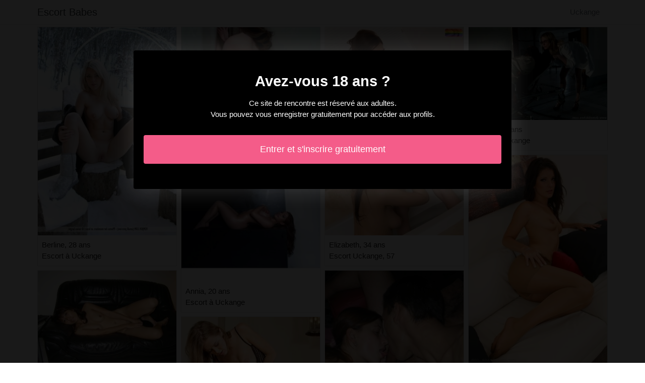

--- FILE ---
content_type: text/html; charset=UTF-8
request_url: https://www.flickrbabes.com/fr/uckange-57/escort
body_size: 3628
content:
<!doctype html>
<html lang="fr">
  <head>
    <meta charset="utf-8">
    <meta name="viewport" content="width=device-width, initial-scale=1, shrink-to-fit=no">
    <link rel="stylesheet" href="/css/bootstrap.min.css" >
	<link rel="icon" href="/favicon.ico" />
	<title>Uckange, 57: escort - Escort Babes</title>
<meta name="description" content="Uckange, 57: escort, Berline 28 ans escort à Uckange, Nazira 27 ans escort à Uckange, Elisene 32 ans plan cul à Uckange."/>
<link rel="canonical" href="https://www.flickrbabes.com/fr/uckange-57/escort" />
<meta name="robots" content="noarchive">
	
	<style>
        body{color: #1c1c1c;font-size: 15px;padding-bottom: 50px;}
        img{max-width: 100%;}
        a,a:hover,a:active,a:visited{color: #1c1c1c;}
        
        nav{max-height:49px;overflow:hidden;}
        
        .card-columns{column-count: 1;column-gap: 0.5rem;}
        .card-columns .border{width: 100%}
        
        @media (min-width: 576px){
            .card-columns{column-count: 2;}
            .uma{column-count: 2;}
            .uma li{list-style-position: inside;line-height: 22px;}
        }
        @media (min-width: 768px){
            .card-columns{column-count: 3;}
            .uma{column-count: 2;}
        }
        @media (min-width: 990px){
            .card-columns{column-count: 4;}
            .uma{column-count: 3;}
        }
        @media (min-width: 1200px){
            .uma{column-count: 4;}
        }
        
        .uma{padding: 0;}
        .uma li{list-style-position: inside;line-height: 32px;}
        
        #overlay {
          position: fixed;
          display: none;
          width: 100%;
          height: 100%;
          top: 0;
          left: 0;
          right: 0;
          bottom: 0;
          background-color: rgba(0,0,0,0.9);
          z-index: 2;
          padding: 20px;
        }
        
        #overlay div{
        	padding: 20px;margin: 80px auto 0 auto;max-width: 750px;background-color: #000;color: #FFF;box-shadow: 0 0 40px 5px rgba(255,255,255,.15);
        }
        
        #overlay a{
        	padding: 15px;display: block;margin: 30px auto;text-align: center;color: #fff;text-decoration: none;background-color: #f45c89;font-size: 18px;
        }
        #overlay h3{
        	text-align:center;font-size: 1.8rem;margin: 1.5rem 0 1rem;font-weight: 700;color: #fff;
        }
        
    </style>
	
  	</head>
  	<body id="body" >
    <nav class="navbar navbar-expand-lg navbar-dark p-0 border-bottom">
    	<div class="container p-1">
    		<a class="navbar-brand text-dark" href="/">Escort Babes</a>
    				<span itemprop="address" itemscope="" itemtype="http://schema.org/PostalAddress" class="nav-link disabled">
		<span itemprop="addressLocality">Uckange</span>
	</span>
		
		</div>
	</nav>
	
    
<div class="container" >
	<div class="row">
		<div class="col-md-12 p-1 content">
		
			 			 
			 				 	
			 				 	
		 					 		<div class="card-columns">
			<div class="d-inline-block border mb-2 position-relative" >
        	<img src="//cdn.flickrbabes.com/118415_300.jpg" alt="Berline escort Uckange" class="w-100" >
            <div class="p-2" >
            	Berline, 28 ans
            	            	<br>Escort à Uckange
            	            </div>
        </div>
			<div class="d-inline-block border mb-2 position-relative" >
        	<img src="//cdn.flickrbabes.com/83311_300.jpg" alt="Nazira escort à Uckange, 57" class="w-100" >
            <div class="p-2" >
            	Nazira, 27 ans
            	            	<br>Escort à Uckange
            	            </div>
        </div>
			<div class="d-inline-block border mb-2 position-relative" >
        	<img src="//cdn.flickrbabes.com/49913_300.jpg" alt="Elisene annonces escort à Uckange" class="w-100" >
            <div class="p-2" >
            	Elisene, 32 ans
            	            	<br>Plan cul à Uckange
            	            </div>
        </div>
			<div class="d-inline-block border mb-2 position-relative" >
        	<img src="//cdn.flickrbabes.com/85495_300.jpg" alt="Yveline annonce escort Uckange, 57" class="w-100" >
            <div class="p-2" >
            	Yveline, 33 ans
            	            	<br>Escort à Uckange, 57
            	            </div>
        </div>
			<div class="d-inline-block border mb-2 position-relative" >
        	<img src="//cdn.flickrbabes.com/105197_300.jpg" alt="Anica escort Uckange" class="w-100" >
            <div class="p-2" >
            	Anica, 35 ans
            	            	<br>Escorts girl Uckange
            	            </div>
        </div>
			<div class="d-inline-block border mb-2 position-relative" >
        	<img src="//cdn.flickrbabes.com/141524_300.jpg" alt="Linoa escort Uckange, 57" class="w-100" >
            <div class="p-2" >
            	Linoa, 30 ans
            	            	<br>Escort Uckange
            	            </div>
        </div>
			<div class="d-inline-block border mb-2 position-relative" >
        	<img src="//cdn.flickrbabes.com/104282_300.jpg" alt="Rocio escorte girl Uckange" class="w-100" >
            <div class="p-2" >
            	Rocio, 20 ans
            	            	<br>Femme escort à Uckange
            	            </div>
        </div>
			<div class="d-inline-block border mb-2 position-relative" >
        	<img src="//cdn.flickrbabes.com/128359_300.jpg" alt="Enelya putes Uckange" class="w-100" >
            <div class="p-2" >
            	Enelya, 34 ans
            	            	<br>Escort à Uckange, 57
            	            </div>
        </div>
			<div class="d-inline-block border mb-2 position-relative" >
        	<img src="//cdn.flickrbabes.com/78329_300.jpg" alt="Alina escort girl à Uckange" class="w-100" >
            <div class="p-2" >
            	Alina, 32 ans
            	            	<br>Escort à Uckange, 57
            	            </div>
        </div>
			<div class="d-inline-block border mb-2 position-relative" >
        	<img src="//cdn.flickrbabes.com/70251_300.jpg" alt="Kafoune escorte Uckange" class="w-100" >
            <div class="p-2" >
            	Kafoune, 31 ans
            	            	<br>Escort Uckange, 57
            	            </div>
        </div>
			<div class="d-inline-block border mb-2 position-relative" >
        	<img src="//cdn.flickrbabes.com/106556_300.jpg" alt="Cyanna escort Uckange, 57" class="w-100" >
            <div class="p-2" >
            	Cyanna, 34 ans
            	            	<br>Escort Uckange
            	            </div>
        </div>
			<div class="d-inline-block border mb-2 position-relative" >
        	<img src="//cdn.flickrbabes.com/130571_300.jpg" alt="Snejana escort Uckange" class="w-100" >
            <div class="p-2" >
            	Snejana, 32 ans
            	            	<br>Escort à Uckange, 57
            	            </div>
        </div>
			<div class="d-inline-block border mb-2 position-relative" >
        	<img src="//cdn.flickrbabes.com/25024_300.jpg" alt="Annia escorts girl à Uckange" class="w-100" >
            <div class="p-2" >
            	Annia, 20 ans
            	            	<br>Escort à Uckange
            	            </div>
        </div>
			<div class="d-inline-block border mb-2 position-relative" >
        	<img src="//cdn.flickrbabes.com/130934_300.jpg" alt="Ludmyla escort Uckange" class="w-100" >
            <div class="p-2" >
            	Ludmyla, 25 ans
            	            	<br>Escort Uckange, 57
            	            </div>
        </div>
			<div class="d-inline-block border mb-2 position-relative" >
        	<img src="//cdn.flickrbabes.com/140813_300.jpg" alt="Delia annonce escort à Uckange, 57" class="w-100" >
            <div class="p-2" >
            	Delia, 29 ans
            	            	<br>Escort à Uckange
            	            </div>
        </div>
			<div class="d-inline-block border mb-2 position-relative" >
        	<img src="//cdn.flickrbabes.com/92727_300.jpg" alt="Cheymaa escort Uckange" class="w-100" >
            <div class="p-2" >
            	Cheymaa, 19 ans
            	            	<br>Rencontre échangiste à Uckange, 57
            	            </div>
        </div>
			<div class="d-inline-block border mb-2 position-relative" >
        	<img src="//cdn.flickrbabes.com/95697_300.jpg" alt="Fanchette escort à Uckange, 57" class="w-100" >
            <div class="p-2" >
            	Fanchette, 35 ans
            	            	<br>Rencontre échangiste à Uckange
            	            </div>
        </div>
			<div class="d-inline-block border mb-2 position-relative" >
        	<img src="//cdn.flickrbabes.com/77108_300.jpg" alt="Jolanne putes Uckange, 57" class="w-100" >
            <div class="p-2" >
            	Jolanne, 31 ans
            	            	<br>Escort Uckange, 57
            	            </div>
        </div>
			<div class="d-inline-block border mb-2 position-relative" >
        	<img src="//cdn.flickrbabes.com/93770_300.jpg" alt="Anna-victoria boite libertine à Uckange, 57" class="w-100" >
            <div class="p-2" >
            	Anna-victoria, 31 ans
            	            	<br>Escort à Uckange
            	            </div>
        </div>
			<div class="d-inline-block border mb-2 position-relative" >
        	<img src="//cdn.flickrbabes.com/15543_300.jpg" alt="Hamna escort à Uckange, 57" class="w-100" >
            <div class="p-2" >
            	Hamna, 26 ans
            	            	<br>Escort Uckange
            	            </div>
        </div>
			<div class="d-inline-block border mb-2 position-relative" >
        	<img src="//cdn.flickrbabes.com/86658_300.jpg" alt="Elizabeth rencontre dominatrice Uckange" class="w-100" >
            <div class="p-2" >
            	Elizabeth, 34 ans
            	            	<br>Escort Uckange, 57
            	            </div>
        </div>
			<div class="d-inline-block border mb-2 position-relative" >
        	<img src="//cdn.flickrbabes.com/60771_300.jpg" alt="Deliah plan cul Uckange" class="w-100" >
            <div class="p-2" >
            	Deliah, 23 ans
            	            	<br>Escort à Uckange
            	            </div>
        </div>
			<div class="d-inline-block border mb-2 position-relative" >
        	<img src="//cdn.flickrbabes.com/63754_300.jpg" alt="Naoile rencontre escort à Uckange" class="w-100" >
            <div class="p-2" >
            	Naoile, 28 ans
            	            	<br>Escortes girl Uckange, 57
            	            </div>
        </div>
			<div class="d-inline-block border mb-2 position-relative" >
        	<img src="//cdn.flickrbabes.com/111354_300.jpg" alt="Ghislaine escort Uckange, 57" class="w-100" >
            <div class="p-2" >
            	Ghislaine, 30 ans
            	            	<br>Escorte trans Uckange, 57
            	            </div>
        </div>
			<div class="d-inline-block border mb-2 position-relative" >
        	<img src="//cdn.flickrbabes.com/48328_300.jpg" alt="Sandrina escort Uckange" class="w-100" >
            <div class="p-2" >
            	Sandrina, 32 ans
            	            	<br>Escortes à Uckange, 57
            	            </div>
        </div>
			<div class="d-inline-block border mb-2 position-relative" >
        	<img src="//cdn.flickrbabes.com/116047_300.jpg" alt="Anushka escort Uckange" class="w-100" >
            <div class="p-2" >
            	Anushka, 20 ans
            	            	<br>Massage naturiste à Uckange, 57
            	            </div>
        </div>
			<div class="d-inline-block border mb-2 position-relative" >
        	<img src="//cdn.flickrbabes.com/79470_300.jpg" alt="Maria-inès escort à Uckange" class="w-100" >
            <div class="p-2" >
            	Maria-inès, 26 ans
            	            	<br>Rencontre échangiste à Uckange
            	            </div>
        </div>
			<div class="d-inline-block border mb-2 position-relative" >
        	<img src="//cdn.flickrbabes.com/148659_300.jpg" alt="Léa-marie club libertin Uckange" class="w-100" >
            <div class="p-2" >
            	Léa-marie, 27 ans
            	            	<br>Boite libertine à Uckange, 57
            	            </div>
        </div>
			<div class="d-inline-block border mb-2 position-relative" >
        	<img src="//cdn.flickrbabes.com/9446_300.jpg" alt="Amana rencontre coquine à Uckange" class="w-100" >
            <div class="p-2" >
            	Amana, 25 ans
            	            	<br>Escorts Uckange
            	            </div>
        </div>
			<div class="d-inline-block border mb-2 position-relative" >
        	<img src="//cdn.flickrbabes.com/80011_300.jpg" alt="Yali escort à Uckange, 57" class="w-100" >
            <div class="p-2" >
            	Yali, 29 ans
            	            	<br>Rencontre libertine à Uckange, 57
            	            </div>
        </div>
			<div class="d-inline-block border mb-2 position-relative" >
        	<img src="//cdn.flickrbabes.com/59181_300.jpg" alt="Siara plan cul à Uckange, 57" class="w-100" >
            <div class="p-2" >
            	Siara, 28 ans
            	            	<br>Massage sexe Uckange, 57
            	            </div>
        </div>
			<div class="d-inline-block border mb-2 position-relative" >
        	<img src="//cdn.flickrbabes.com/86650_300.jpg" alt="Danyele escort à Uckange, 57" class="w-100" >
            <div class="p-2" >
            	Danyele, 35 ans
            	            	<br>Escort Uckange, 57
            	            </div>
        </div>
			<div class="d-inline-block border mb-2 position-relative" >
        	<img src="//cdn.flickrbabes.com/92866_300.jpg" alt="Celma rencontre salope à Uckange, 57" class="w-100" >
            <div class="p-2" >
            	Celma, 28 ans
            	            	<br>Plan cul à Uckange, 57
            	            </div>
        </div>
			<div class="d-inline-block border mb-2 position-relative" >
        	<img src="//cdn.flickrbabes.com/58019_300.jpg" alt="Djeina escort Uckange" class="w-100" >
            <div class="p-2" >
            	Djeina, 30 ans
            	            	<br>Plan cul Uckange
            	            </div>
        </div>
			<div class="d-inline-block border mb-2 position-relative" >
        	<img src="//cdn.flickrbabes.com/59318_300.jpg" alt="Dondu escortes girl à Uckange" class="w-100" >
            <div class="p-2" >
            	Dondu, 24 ans
            	            	<br>Annonce escort Uckange, 57
            	            </div>
        </div>
			<div class="d-inline-block border mb-2 position-relative" >
        	<img src="//cdn.flickrbabes.com/61844_300.jpg" alt="Anaig sauna libertin à Uckange" class="w-100" >
            <div class="p-2" >
            	Anaig, 26 ans
            	            	<br>Escortes girl à Uckange, 57
            	            </div>
        </div>
			<div class="d-inline-block border mb-2 position-relative" >
        	<img src="//cdn.flickrbabes.com/160280_300.jpg" alt="Hertha rencontre échangiste à Uckange" class="w-100" >
            <div class="p-2" >
            	Hertha, 19 ans
            	            	<br>Escortes girls à Uckange, 57
            	            </div>
        </div>
	</div>								
			 			 
			 	        			<h1>Escort Uckange, 57</h1>
			 				 	
			 				 	
		 						
			 			 
			 				 	
			 				 	
		 						
			 			 
			 				 	
			 				 	
		 						
			 			 
			 				 	
			 				 	
		 						
			 			 
			 				 	
			 				 	
		 						
			 			 
			 				 	
			 				 	
		 						
			 			 
			 				 	
			 				 	
		 						
			 			 
			 				 	
			 				 	
		 						
			 			 
			 				 	
			 				 	
		 						
			 			 
			 				 	
			 				 	
		 						
			 			 
			 				 	
			 				 	
		 						
			 			 
			 				 	
			 				 	
		 						
			 			 
			 				 	
			 				 	
		 						
			 			 
			 				 	
			 				 	
		 						
			 			 
			 				 	
			 				 	
		 						
			 			 
			 				 	
			 				 	
		 						
			 			 
			 				 	
			 				 	
		 						
			 			 
			 				 	
			 				 	
		 						
			 			 
			 				 	
			 				 	
		 						
			 			 
			 				 	
			 				 	
		 						
			 			 
			 				 	
			 				 	
		 						
			 			 
			 				 	
			 				 	
		 						
			 			 
			 				 	
			 				 	
		 						
			 			 
			 				 	
			 				 	
		 						
			 			 
			 				 	
			 				 	
		 						
			 			 
			 				 	
			 				 	
		 						
			 			 
			 				 	
			 				 	
		 						
			 			 
			 				 	
			 				 	
		 						
			 			 
			 				 	
			 				 	
		 						
			 			 
			 				 	
			 				 	
		 						
			 			 
			 				 	
			 				 	
		 						
			 			 
			 				 	
			 				 	
		 						
			 			 
			 				 	
			 				 	
		 						
			 			 
			 				 	
			 				 	
		 						
			 			 
			 				 	
			 				 	
		 						
			 			 
			 				 	
			 				 	
		 						
			 			 
			 				 	
			 				 	
		 						
			 			 
			 				 	
			 				 	
		 						
			 			 
			 				 	
			 				 	
		 						
			 			 
			 				 	
			 				 	
		 						
			 			 
			 				 	
			 				 	
		 						
			 			 
			 				 	
			 				 	
		 						
			 			 
			 				 	
			 				 	
		 						
			 			 
			 				 	
			 				 	
		 						
			 			 
			 				 	
			 				 	
		 						
			 			 
			 				 	
			 				 	
		 						
			 			 
			 				 	
			 				 	
		 						
			 			 
			 				 	
			 				 	
		 						
			 			 
			 				 	
			 				 	
		 						
			 			 
			 				 	
			 				 	
		 						
			 			 
			 				 	
			 				 	
		 						
			 			 
			 				 	
			 				 	
		 						
			 			 
			 				 	
			 				 	
		 						
			 			 
			 				 	
			 				 	
		 						
			 			 
			 				 	
			 				 	
		 						
			 			 
			 				 	
			 				 	
		 						
			 			 
			 				 	
			 				 	
		 						
			 			 
			 		 		<ul class="uma" >
		 					 			<li>Uckange escort soumission.</li>
		 					 			<li>Uckange escort indienne.</li>
		 					 			<li>Uckange femme escort.</li>
		 					 			<li>Uckange escort amateur.</li>
		 					 			<li>Uckange annonce escort.</li>
		 					 			<li>Uckange escort turc.</li>
		 					 			<li>Uckange escort nue.</li>
		 					 			<li>Uckange escort poilue.</li>
		 					 			<li>Uckange escort gros seins.</li>
		 					 			<li>Uckange escort lesbienne.</li>
		 					 			<li>Uckange escort indépendante.</li>
		 					 			<li>Uckange escort soumise.</li>
		 					 			<li>Uckange escort fisting.</li>
		 					 			<li>Uckange escort cosplay.</li>
		 					 			<li>Uckange escort orientale.</li>
		 					 			<li>Uckange rencontre escort.</li>
		 					 			<li>Uckange escort transexuelle.</li>
		 					 			<li>Uckange escort pas cher.</li>
		 					 			<li>Uckange escort branlette espagnole.</li>
		 					 			<li>Uckange escort sportive.</li>
		 					 			<li>Uckange escort métisse.</li>
		 					 			<li>Uckange escort chinoise.</li>
		 					 			<li>Uckange massage sexe.</li>
		 					 			<li>Uckange escort musclée.</li>
		 					 			<li>Uckange escort bukkake.</li>
		 						 	</ul>
			 			 
			              	<div class="embed-responsive embed-responsive-16by9 mb-4">
                	<object class="embed-responsive-item" data="https://maps.google.com/maps?f=q&source=s_q&hl=fr&geocode=&q=Uckange+57+France&aq=&ie=UTF8&hq=&t=m&output=embed" frameborder="0"  scrolling="no" ></object>
            	</div>
						
                        <ul class="uma" >
            	            		            		<li><a href="https://www.flickrbabes.com/fr/laudun-lardoise-30/escort">Laudun-l&#039;Ardoise escort</a></li>
            		            	            		            		<li><a href="https://www.flickrbabes.com/fr/abbeville-80/escort">Abbeville escort</a></li>
            		            	            		            		<li><a href="https://www.flickrbabes.com/fr/brignoles-83/escort">Brignoles escort</a></li>
            		            	            		            		<li><a href="https://www.flickrbabes.com/fr/mayenne-53/escort">Mayenne escort</a></li>
            		            	            		            		<li><a href="https://www.flickrbabes.com/fr/izon-33/escort">Izon escort</a></li>
            		            	            		            		<li><a href="https://www.flickrbabes.com/fr/vic-en-bigorre-65/escort">Vic-en-Bigorre escort</a></li>
            		            	            		            		<li><a href="https://www.flickrbabes.com/fr/hautmont-59/escort">Hautmont escort</a></li>
            		            	            		            		<li><a href="https://www.flickrbabes.com/fr/nieul-sur-mer-17/escort">Nieul-sur-Mer escort</a></li>
            		            	            		            		<li><a href="https://www.flickrbabes.com/fr/la-grande-motte-34/escort">La Grande-Motte escort</a></li>
            		            	            		            		<li><a href="https://www.flickrbabes.com/fr/lyon-69/escort">Lyon escort</a></li>
            		            	            		            		<li><a href="https://www.flickrbabes.com/fr/ploeren-56/escort">Ploeren escort</a></li>
            		            	            		            		<li><a href="https://www.flickrbabes.com/fr/cannes-06/escort">Cannes escort</a></li>
            		            	            		            		<li><a href="https://www.flickrbabes.com/fr/marignane-13/escort">Marignane escort</a></li>
            		            	            		            		<li><a href="https://www.flickrbabes.com/fr/chateauneuf-les-martigues-13/escort">Châteauneuf-les-Martigues escort</a></li>
            		            	            		            		<li><a href="https://www.flickrbabes.com/fr/marcq-en-baroeul-59/escort">Marcq-en-Baroeul escort</a></li>
            		            	            		            		<li><a href="https://www.flickrbabes.com/fr/elne-66/escort">Elne escort</a></li>
            		            	            		            		<li><a href="https://www.flickrbabes.com/fr/metz-57/escort">Metz escort</a></li>
            		            	            		            		<li><a href="https://www.flickrbabes.com/fr/villeneuve-tolosane-31/escort">Villeneuve-Tolosane escort</a></li>
            		            	            		            		<li><a href="https://www.flickrbabes.com/fr/martignas-sur-jalle-33/escort">Martignas-sur-Jalle escort</a></li>
            		            	            		            		<li><a href="https://www.flickrbabes.com/fr/domont-95/escort">Domont escort</a></li>
            		            	            		            		<li><a href="https://www.flickrbabes.com/fr/pantin-93/escort">Pantin escort</a></li>
            		            	            		            		<li><a href="https://www.flickrbabes.com/fr/meze-34/escort">Mèze escort</a></li>
            		            	            		            		<li><a href="https://www.flickrbabes.com/fr/cahors-46/escort">Cahors escort</a></li>
            		            	            		            		<li><a href="https://www.flickrbabes.com/fr/vetraz-monthoux-74/escort">Vétraz-Monthoux escort</a></li>
            		            	            		            		<li><a href="https://www.flickrbabes.com/fr/wittelsheim-68/escort">Wittelsheim escort</a></li>
            		            	            </ul>
            			
        </div>
	</div>
</div>

    
    <footer>
      <div class="container">
        <p class="text-center" >
          <a href="https://www.flickrbabes.com/sitemap">Sitemap</a>
        </p>
      </div>
    </footer>
    
    <div id="overlay" ></div>
    
    <script src="/js/jquery-3.5.1.min.js" ></script>
    <script type="text/javascript">
		
        function showOverlay()
        {
        	$("#overlay").empty();
        	$.ajax({
        		url : '/fr/overlay',
        		type : 'POST',
        		dataType : 'html',
        		success : function(html) {
        			$("#overlay").html(html);
        			$("#overlay").show();
        			$("body").css('overflow', 'hidden');
        		}
        	});
        }

                    $( document ).ready(function() {
            	showOverlay();
            });
        
        function addVisitor()
        {
        	$.post( "/fr/add-visitor" );
        }

        $( document ).ready(function() {
        	addVisitor();
        });
    </script>
    
        <script defer src="https://static.cloudflareinsights.com/beacon.min.js/vcd15cbe7772f49c399c6a5babf22c1241717689176015" integrity="sha512-ZpsOmlRQV6y907TI0dKBHq9Md29nnaEIPlkf84rnaERnq6zvWvPUqr2ft8M1aS28oN72PdrCzSjY4U6VaAw1EQ==" data-cf-beacon='{"version":"2024.11.0","token":"5aa360dfbcb44c3e9a6c384211672e5a","r":1,"server_timing":{"name":{"cfCacheStatus":true,"cfEdge":true,"cfExtPri":true,"cfL4":true,"cfOrigin":true,"cfSpeedBrain":true},"location_startswith":null}}' crossorigin="anonymous"></script>
</body>
</html>

--- FILE ---
content_type: text/html; charset=UTF-8
request_url: https://www.flickrbabes.com/fr/overlay
body_size: -90
content:
<div class="rounded text-center" >
	<h3>Avez-vous 18 ans ?</h3>
	<p>Ce site de rencontre est réservé aux adultes.<br>Vous pouvez vous enregistrer gratuitement pour accéder aux profils.</p>
	<a href="https://www.flickrbabes.com/fr/register" class="rounded" rel="nofollow" >Entrer et s&#039;inscrire gratuitement</a>
</div>